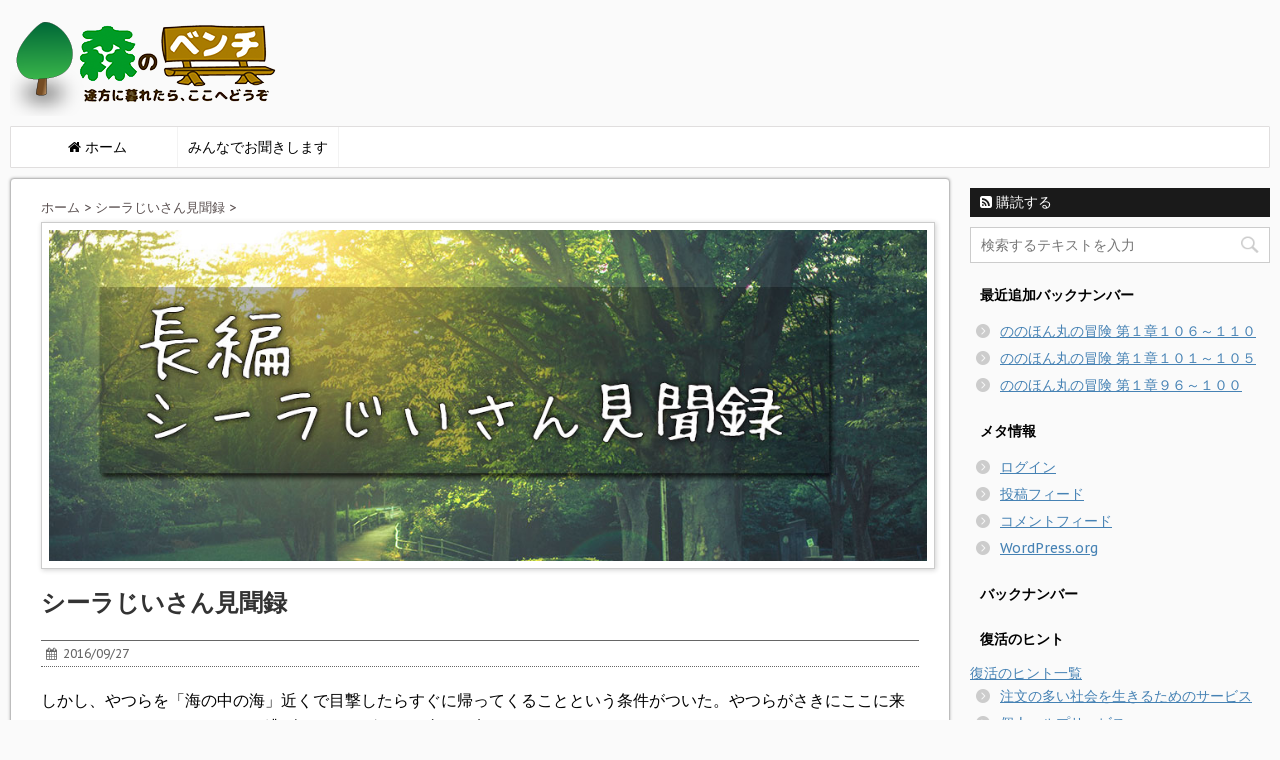

--- FILE ---
content_type: text/html; charset=UTF-8
request_url: https://fukkatsu.net/long_story/sira-150/
body_size: 12955
content:
<!DOCTYPE html>
<!--[if lt IE 7]>
<html class="ie6" lang="ja"> <![endif]-->
<!--[if IE 7]>
<html class="i7" lang="ja"> <![endif]-->
<!--[if IE 8]>
<html class="ie" lang="ja"> <![endif]-->
<!--[if gt IE 8]><!-->
<html lang="ja">
	<!--<![endif]-->
	<head>
		<meta charset="UTF-8" >
		<meta name="viewport" content="width=device-width,initial-scale=1.0,user-scalable=no">
		<meta name="format-detection" content="telephone=no" >

		
		<link rel="alternate" type="application/rss+xml" title="森のベンチ RSS Feed" href="https://fukkatsu.net/feed/" />
		<link rel="pingback" href="https://fukkatsu.net/xmlrpc.php" >
		<link href='https://fonts.googleapis.com/css?family=Montserrat:400' rel='stylesheet' type='text/css'>
		<link href='https://fonts.googleapis.com/css?family=PT+Sans+Caption' rel='stylesheet' type='text/css'>		<!--[if lt IE 9]>
		<script src="http://css3-mediaqueries-js.googlecode.com/svn/trunk/css3-mediaqueries.js"></script>
		<script src="https://fukkatsu.net/wp-content/themes/stinger7/js/html5shiv.js"></script>
		<![endif]-->
				<meta name='robots' content='max-image-preview:large' />
<title>シーラじいさん見聞録 - 森のベンチ</title>
<link rel='dns-prefetch' href='//ajax.googleapis.com' />
<link rel="alternate" title="oEmbed (JSON)" type="application/json+oembed" href="https://fukkatsu.net/wp-json/oembed/1.0/embed?url=https%3A%2F%2Ffukkatsu.net%2Flong_story%2Fsira-150%2F" />
<link rel="alternate" title="oEmbed (XML)" type="text/xml+oembed" href="https://fukkatsu.net/wp-json/oembed/1.0/embed?url=https%3A%2F%2Ffukkatsu.net%2Flong_story%2Fsira-150%2F&#038;format=xml" />
<style id='wp-img-auto-sizes-contain-inline-css' type='text/css'>
img:is([sizes=auto i],[sizes^="auto," i]){contain-intrinsic-size:3000px 1500px}
/*# sourceURL=wp-img-auto-sizes-contain-inline-css */
</style>
<style id='wp-emoji-styles-inline-css' type='text/css'>

	img.wp-smiley, img.emoji {
		display: inline !important;
		border: none !important;
		box-shadow: none !important;
		height: 1em !important;
		width: 1em !important;
		margin: 0 0.07em !important;
		vertical-align: -0.1em !important;
		background: none !important;
		padding: 0 !important;
	}
/*# sourceURL=wp-emoji-styles-inline-css */
</style>
<style id='wp-block-library-inline-css' type='text/css'>
:root{--wp-block-synced-color:#7a00df;--wp-block-synced-color--rgb:122,0,223;--wp-bound-block-color:var(--wp-block-synced-color);--wp-editor-canvas-background:#ddd;--wp-admin-theme-color:#007cba;--wp-admin-theme-color--rgb:0,124,186;--wp-admin-theme-color-darker-10:#006ba1;--wp-admin-theme-color-darker-10--rgb:0,107,160.5;--wp-admin-theme-color-darker-20:#005a87;--wp-admin-theme-color-darker-20--rgb:0,90,135;--wp-admin-border-width-focus:2px}@media (min-resolution:192dpi){:root{--wp-admin-border-width-focus:1.5px}}.wp-element-button{cursor:pointer}:root .has-very-light-gray-background-color{background-color:#eee}:root .has-very-dark-gray-background-color{background-color:#313131}:root .has-very-light-gray-color{color:#eee}:root .has-very-dark-gray-color{color:#313131}:root .has-vivid-green-cyan-to-vivid-cyan-blue-gradient-background{background:linear-gradient(135deg,#00d084,#0693e3)}:root .has-purple-crush-gradient-background{background:linear-gradient(135deg,#34e2e4,#4721fb 50%,#ab1dfe)}:root .has-hazy-dawn-gradient-background{background:linear-gradient(135deg,#faaca8,#dad0ec)}:root .has-subdued-olive-gradient-background{background:linear-gradient(135deg,#fafae1,#67a671)}:root .has-atomic-cream-gradient-background{background:linear-gradient(135deg,#fdd79a,#004a59)}:root .has-nightshade-gradient-background{background:linear-gradient(135deg,#330968,#31cdcf)}:root .has-midnight-gradient-background{background:linear-gradient(135deg,#020381,#2874fc)}:root{--wp--preset--font-size--normal:16px;--wp--preset--font-size--huge:42px}.has-regular-font-size{font-size:1em}.has-larger-font-size{font-size:2.625em}.has-normal-font-size{font-size:var(--wp--preset--font-size--normal)}.has-huge-font-size{font-size:var(--wp--preset--font-size--huge)}.has-text-align-center{text-align:center}.has-text-align-left{text-align:left}.has-text-align-right{text-align:right}.has-fit-text{white-space:nowrap!important}#end-resizable-editor-section{display:none}.aligncenter{clear:both}.items-justified-left{justify-content:flex-start}.items-justified-center{justify-content:center}.items-justified-right{justify-content:flex-end}.items-justified-space-between{justify-content:space-between}.screen-reader-text{border:0;clip-path:inset(50%);height:1px;margin:-1px;overflow:hidden;padding:0;position:absolute;width:1px;word-wrap:normal!important}.screen-reader-text:focus{background-color:#ddd;clip-path:none;color:#444;display:block;font-size:1em;height:auto;left:5px;line-height:normal;padding:15px 23px 14px;text-decoration:none;top:5px;width:auto;z-index:100000}html :where(.has-border-color){border-style:solid}html :where([style*=border-top-color]){border-top-style:solid}html :where([style*=border-right-color]){border-right-style:solid}html :where([style*=border-bottom-color]){border-bottom-style:solid}html :where([style*=border-left-color]){border-left-style:solid}html :where([style*=border-width]){border-style:solid}html :where([style*=border-top-width]){border-top-style:solid}html :where([style*=border-right-width]){border-right-style:solid}html :where([style*=border-bottom-width]){border-bottom-style:solid}html :where([style*=border-left-width]){border-left-style:solid}html :where(img[class*=wp-image-]){height:auto;max-width:100%}:where(figure){margin:0 0 1em}html :where(.is-position-sticky){--wp-admin--admin-bar--position-offset:var(--wp-admin--admin-bar--height,0px)}@media screen and (max-width:600px){html :where(.is-position-sticky){--wp-admin--admin-bar--position-offset:0px}}

/*# sourceURL=wp-block-library-inline-css */
</style><style id='global-styles-inline-css' type='text/css'>
:root{--wp--preset--aspect-ratio--square: 1;--wp--preset--aspect-ratio--4-3: 4/3;--wp--preset--aspect-ratio--3-4: 3/4;--wp--preset--aspect-ratio--3-2: 3/2;--wp--preset--aspect-ratio--2-3: 2/3;--wp--preset--aspect-ratio--16-9: 16/9;--wp--preset--aspect-ratio--9-16: 9/16;--wp--preset--color--black: #000000;--wp--preset--color--cyan-bluish-gray: #abb8c3;--wp--preset--color--white: #ffffff;--wp--preset--color--pale-pink: #f78da7;--wp--preset--color--vivid-red: #cf2e2e;--wp--preset--color--luminous-vivid-orange: #ff6900;--wp--preset--color--luminous-vivid-amber: #fcb900;--wp--preset--color--light-green-cyan: #7bdcb5;--wp--preset--color--vivid-green-cyan: #00d084;--wp--preset--color--pale-cyan-blue: #8ed1fc;--wp--preset--color--vivid-cyan-blue: #0693e3;--wp--preset--color--vivid-purple: #9b51e0;--wp--preset--gradient--vivid-cyan-blue-to-vivid-purple: linear-gradient(135deg,rgb(6,147,227) 0%,rgb(155,81,224) 100%);--wp--preset--gradient--light-green-cyan-to-vivid-green-cyan: linear-gradient(135deg,rgb(122,220,180) 0%,rgb(0,208,130) 100%);--wp--preset--gradient--luminous-vivid-amber-to-luminous-vivid-orange: linear-gradient(135deg,rgb(252,185,0) 0%,rgb(255,105,0) 100%);--wp--preset--gradient--luminous-vivid-orange-to-vivid-red: linear-gradient(135deg,rgb(255,105,0) 0%,rgb(207,46,46) 100%);--wp--preset--gradient--very-light-gray-to-cyan-bluish-gray: linear-gradient(135deg,rgb(238,238,238) 0%,rgb(169,184,195) 100%);--wp--preset--gradient--cool-to-warm-spectrum: linear-gradient(135deg,rgb(74,234,220) 0%,rgb(151,120,209) 20%,rgb(207,42,186) 40%,rgb(238,44,130) 60%,rgb(251,105,98) 80%,rgb(254,248,76) 100%);--wp--preset--gradient--blush-light-purple: linear-gradient(135deg,rgb(255,206,236) 0%,rgb(152,150,240) 100%);--wp--preset--gradient--blush-bordeaux: linear-gradient(135deg,rgb(254,205,165) 0%,rgb(254,45,45) 50%,rgb(107,0,62) 100%);--wp--preset--gradient--luminous-dusk: linear-gradient(135deg,rgb(255,203,112) 0%,rgb(199,81,192) 50%,rgb(65,88,208) 100%);--wp--preset--gradient--pale-ocean: linear-gradient(135deg,rgb(255,245,203) 0%,rgb(182,227,212) 50%,rgb(51,167,181) 100%);--wp--preset--gradient--electric-grass: linear-gradient(135deg,rgb(202,248,128) 0%,rgb(113,206,126) 100%);--wp--preset--gradient--midnight: linear-gradient(135deg,rgb(2,3,129) 0%,rgb(40,116,252) 100%);--wp--preset--font-size--small: 13px;--wp--preset--font-size--medium: 20px;--wp--preset--font-size--large: 36px;--wp--preset--font-size--x-large: 42px;--wp--preset--spacing--20: 0.44rem;--wp--preset--spacing--30: 0.67rem;--wp--preset--spacing--40: 1rem;--wp--preset--spacing--50: 1.5rem;--wp--preset--spacing--60: 2.25rem;--wp--preset--spacing--70: 3.38rem;--wp--preset--spacing--80: 5.06rem;--wp--preset--shadow--natural: 6px 6px 9px rgba(0, 0, 0, 0.2);--wp--preset--shadow--deep: 12px 12px 50px rgba(0, 0, 0, 0.4);--wp--preset--shadow--sharp: 6px 6px 0px rgba(0, 0, 0, 0.2);--wp--preset--shadow--outlined: 6px 6px 0px -3px rgb(255, 255, 255), 6px 6px rgb(0, 0, 0);--wp--preset--shadow--crisp: 6px 6px 0px rgb(0, 0, 0);}:where(.is-layout-flex){gap: 0.5em;}:where(.is-layout-grid){gap: 0.5em;}body .is-layout-flex{display: flex;}.is-layout-flex{flex-wrap: wrap;align-items: center;}.is-layout-flex > :is(*, div){margin: 0;}body .is-layout-grid{display: grid;}.is-layout-grid > :is(*, div){margin: 0;}:where(.wp-block-columns.is-layout-flex){gap: 2em;}:where(.wp-block-columns.is-layout-grid){gap: 2em;}:where(.wp-block-post-template.is-layout-flex){gap: 1.25em;}:where(.wp-block-post-template.is-layout-grid){gap: 1.25em;}.has-black-color{color: var(--wp--preset--color--black) !important;}.has-cyan-bluish-gray-color{color: var(--wp--preset--color--cyan-bluish-gray) !important;}.has-white-color{color: var(--wp--preset--color--white) !important;}.has-pale-pink-color{color: var(--wp--preset--color--pale-pink) !important;}.has-vivid-red-color{color: var(--wp--preset--color--vivid-red) !important;}.has-luminous-vivid-orange-color{color: var(--wp--preset--color--luminous-vivid-orange) !important;}.has-luminous-vivid-amber-color{color: var(--wp--preset--color--luminous-vivid-amber) !important;}.has-light-green-cyan-color{color: var(--wp--preset--color--light-green-cyan) !important;}.has-vivid-green-cyan-color{color: var(--wp--preset--color--vivid-green-cyan) !important;}.has-pale-cyan-blue-color{color: var(--wp--preset--color--pale-cyan-blue) !important;}.has-vivid-cyan-blue-color{color: var(--wp--preset--color--vivid-cyan-blue) !important;}.has-vivid-purple-color{color: var(--wp--preset--color--vivid-purple) !important;}.has-black-background-color{background-color: var(--wp--preset--color--black) !important;}.has-cyan-bluish-gray-background-color{background-color: var(--wp--preset--color--cyan-bluish-gray) !important;}.has-white-background-color{background-color: var(--wp--preset--color--white) !important;}.has-pale-pink-background-color{background-color: var(--wp--preset--color--pale-pink) !important;}.has-vivid-red-background-color{background-color: var(--wp--preset--color--vivid-red) !important;}.has-luminous-vivid-orange-background-color{background-color: var(--wp--preset--color--luminous-vivid-orange) !important;}.has-luminous-vivid-amber-background-color{background-color: var(--wp--preset--color--luminous-vivid-amber) !important;}.has-light-green-cyan-background-color{background-color: var(--wp--preset--color--light-green-cyan) !important;}.has-vivid-green-cyan-background-color{background-color: var(--wp--preset--color--vivid-green-cyan) !important;}.has-pale-cyan-blue-background-color{background-color: var(--wp--preset--color--pale-cyan-blue) !important;}.has-vivid-cyan-blue-background-color{background-color: var(--wp--preset--color--vivid-cyan-blue) !important;}.has-vivid-purple-background-color{background-color: var(--wp--preset--color--vivid-purple) !important;}.has-black-border-color{border-color: var(--wp--preset--color--black) !important;}.has-cyan-bluish-gray-border-color{border-color: var(--wp--preset--color--cyan-bluish-gray) !important;}.has-white-border-color{border-color: var(--wp--preset--color--white) !important;}.has-pale-pink-border-color{border-color: var(--wp--preset--color--pale-pink) !important;}.has-vivid-red-border-color{border-color: var(--wp--preset--color--vivid-red) !important;}.has-luminous-vivid-orange-border-color{border-color: var(--wp--preset--color--luminous-vivid-orange) !important;}.has-luminous-vivid-amber-border-color{border-color: var(--wp--preset--color--luminous-vivid-amber) !important;}.has-light-green-cyan-border-color{border-color: var(--wp--preset--color--light-green-cyan) !important;}.has-vivid-green-cyan-border-color{border-color: var(--wp--preset--color--vivid-green-cyan) !important;}.has-pale-cyan-blue-border-color{border-color: var(--wp--preset--color--pale-cyan-blue) !important;}.has-vivid-cyan-blue-border-color{border-color: var(--wp--preset--color--vivid-cyan-blue) !important;}.has-vivid-purple-border-color{border-color: var(--wp--preset--color--vivid-purple) !important;}.has-vivid-cyan-blue-to-vivid-purple-gradient-background{background: var(--wp--preset--gradient--vivid-cyan-blue-to-vivid-purple) !important;}.has-light-green-cyan-to-vivid-green-cyan-gradient-background{background: var(--wp--preset--gradient--light-green-cyan-to-vivid-green-cyan) !important;}.has-luminous-vivid-amber-to-luminous-vivid-orange-gradient-background{background: var(--wp--preset--gradient--luminous-vivid-amber-to-luminous-vivid-orange) !important;}.has-luminous-vivid-orange-to-vivid-red-gradient-background{background: var(--wp--preset--gradient--luminous-vivid-orange-to-vivid-red) !important;}.has-very-light-gray-to-cyan-bluish-gray-gradient-background{background: var(--wp--preset--gradient--very-light-gray-to-cyan-bluish-gray) !important;}.has-cool-to-warm-spectrum-gradient-background{background: var(--wp--preset--gradient--cool-to-warm-spectrum) !important;}.has-blush-light-purple-gradient-background{background: var(--wp--preset--gradient--blush-light-purple) !important;}.has-blush-bordeaux-gradient-background{background: var(--wp--preset--gradient--blush-bordeaux) !important;}.has-luminous-dusk-gradient-background{background: var(--wp--preset--gradient--luminous-dusk) !important;}.has-pale-ocean-gradient-background{background: var(--wp--preset--gradient--pale-ocean) !important;}.has-electric-grass-gradient-background{background: var(--wp--preset--gradient--electric-grass) !important;}.has-midnight-gradient-background{background: var(--wp--preset--gradient--midnight) !important;}.has-small-font-size{font-size: var(--wp--preset--font-size--small) !important;}.has-medium-font-size{font-size: var(--wp--preset--font-size--medium) !important;}.has-large-font-size{font-size: var(--wp--preset--font-size--large) !important;}.has-x-large-font-size{font-size: var(--wp--preset--font-size--x-large) !important;}
/*# sourceURL=global-styles-inline-css */
</style>

<style id='classic-theme-styles-inline-css' type='text/css'>
/*! This file is auto-generated */
.wp-block-button__link{color:#fff;background-color:#32373c;border-radius:9999px;box-shadow:none;text-decoration:none;padding:calc(.667em + 2px) calc(1.333em + 2px);font-size:1.125em}.wp-block-file__button{background:#32373c;color:#fff;text-decoration:none}
/*# sourceURL=/wp-includes/css/classic-themes.min.css */
</style>
<link rel='stylesheet' id='contact-form-7-css' href='https://fukkatsu.net/wp-content/plugins/contact-form-7/includes/css/styles.css?ver=4.9' type='text/css' media='all' />
<link rel='stylesheet' id='dwqa-style-css' href='https://fukkatsu.net/wp-content/plugins/dw-question-answer/templates/assets/css/style.css?ver=180720161352' type='text/css' media='all' />
<link rel='stylesheet' id='dwqa-rtl-css' href='https://fukkatsu.net/wp-content/plugins/dw-question-answer/templates/assets/css/rtl.css?ver=180720161352' type='text/css' media='all' />
<link rel='stylesheet' id='font-awesome-four-css' href='https://fukkatsu.net/wp-content/plugins/font-awesome-4-menus/css/font-awesome.min.css?ver=4.7.0' type='text/css' media='all' />
<link rel='stylesheet' id='normalize-css' href='https://fukkatsu.net/wp-content/themes/stinger7/css/normalize.css?ver=1.5.9' type='text/css' media='all' />
<link rel='stylesheet' id='font-awesome-css' href='//maxcdn.bootstrapcdn.com/font-awesome/4.5.0/css/font-awesome.min.css?ver=4.5.0' type='text/css' media='all' />
<link rel='stylesheet' id='style-css' href='https://fukkatsu.net/wp-content/themes/stinger7child/style.css?ver=6.9' type='text/css' media='all' />
<script type="text/javascript" src="//ajax.googleapis.com/ajax/libs/jquery/1.11.3/jquery.min.js?ver=1.11.3" id="jquery-js"></script>
<link rel="https://api.w.org/" href="https://fukkatsu.net/wp-json/" /><link rel='shortlink' href='https://fukkatsu.net/?p=778' />
<meta name="robots" content="index, follow" />
<link rel="shortcut icon" href="https://fukkatsu.net/wp-content/uploads/2016/06/logo_02.png" >
<link rel="apple-touch-icon-precomposed" href="https://fukkatsu.net/wp-content/uploads/2016/06/logo_02.png" />
			</head>
	<body class="wp-singular long_story-template-default single single-long_story postid-778 wp-theme-stinger7 wp-child-theme-stinger7child" >

		<div id="wrapper" class="">
			<header>
			<div class="clearfix" id="headbox">
			<!-- アコーディオン -->
			<nav id="s-navi" class="pcnone">
				<dl class="acordion">
					<dt class="trigger">
					<p><span class="op"><i class="fa fa-bars"></i></span></p>
					</dt>
					<dd class="acordion_tree">
												<div class="menu-%e3%83%88%e3%83%83%e3%83%97%e3%83%a1%e3%83%8b%e3%83%a5%e3%83%bc-container"><ul id="menu-%e3%83%88%e3%83%83%e3%83%97%e3%83%a1%e3%83%8b%e3%83%a5%e3%83%bc" class="menu"><li id="menu-item-19" class="menu-item menu-item-type-post_type menu-item-object-page menu-item-home menu-item-19"><a href="https://fukkatsu.net/"><i class="fa fa-home"></i><span class="fontawesome-text"> ホーム</span></a></li>
<li id="menu-item-502" class="menu-item menu-item-type-post_type menu-item-object-page menu-item-502"><a href="https://fukkatsu.net/dwqa-questions/">みんなでお聞きします</a></li>
</ul></div>						<div class="clear"></div>
					</dd>
				</dl>
			</nav>
			<!-- /アコーディオン -->
			<div id="header-l">
				<!-- ロゴ又はブログ名 -->
				<p class="sitename"><a href="https://fukkatsu.net/">
													<img alt="森のベンチ" src="https://fukkatsu.net/wp-content/uploads/2016/04/morino-bench-1.png" >
											</a></p>
				<!-- キャプション -->


			</div><!-- /#header-l -->
			<div id="header-r" class="smanone">
								
			</div><!-- /#header-r -->
			</div><!-- /#clearfix -->

				
<div id="gazou-wide">
				<nav class="smanone clearfix"><ul id="menu-%e3%83%88%e3%83%83%e3%83%97%e3%83%a1%e3%83%8b%e3%83%a5%e3%83%bc-1" class="menu"><li class="menu-item menu-item-type-post_type menu-item-object-page menu-item-home menu-item-19"><a href="https://fukkatsu.net/"><i class="fa fa-home"></i><span class="fontawesome-text"> ホーム</span></a></li>
<li class="menu-item menu-item-type-post_type menu-item-object-page menu-item-502"><a href="https://fukkatsu.net/dwqa-questions/">みんなでお聞きします</a></li>
</ul></nav>	</div>

			</header>

<div id="content" class="clearfix">
	<div id="contentInner">
		<main >
			<article>
				<div id="post-778" class="post-778 long_story type-long_story status-publish hentry long_story-ct-syle_oldman">
				 <!--ぱんくず -->
<div id="breadcrumb">
	<a href="https://fukkatsu.net">ホーム</a>&nbsp;&gt;&nbsp;<a href="/long_story-ct/syle_oldman">シーラじいさん見聞録</a>&nbsp;&gt;&nbsp;
</div>
          <!--/ ぱんくず -->
<figure>
<img class="box-shadow" src="https://fukkatsu.net/wp-content/themes/stinger7child/images/long-seara.jpg"></figure>
				<!--ループ開始 -->
								<h1 class="entry-title">
					シーラじいさん見聞録				</h1>

				<div class="blogbox ">
					<p><span class="kdate"><i class="fa fa-calendar"></i>&nbsp;
	        <time class="entry-date date updated" datetime="2016-09-27T14:23:24+09:00">
	            2016/09/27	        </time>
	        &nbsp;
								        </span></p>
				</div>

				<p>しかし、やつらを「海の中の海」近くで目撃したらすぐに帰ってくることという条件がついた。やつらがさきにここに来てしまっては、もはやどこにも逃げられないばかりか命さえ危ないからだ。<br />
誰が行くかは副官に任せられることになった。全員病院を出て、副官のまわりに集った。<br />
副官は、まずリゲルとオリオン、ペルセウスの名前を挙げた。<br />
ボスは城の近くで何かに攻撃されたので、まず城から探さなければならないが、リゲルとオリオンは城の場所を知っているだけでなく、その構造もわかっていたからだ。<br />
また、ペルセウスも一人で忍びこんだことがあるうえに、今や情報収集において彼ほどの能力がある者はいないからだ。<br />
そして、副官は、「シーラじいさんにも司令官の任をお願いしたい」と言った。<br />
見回り人がボスを探しながら集めた情報を分析して、見回り人に指揮をするとともに、クラーケンに対する作戦を考えてほしいというのだ。<br />
4人は、すぐにボスの息子が待っている場所に向おうとした。<br />
そのとき、「副官」という声が聞こえた。全員その声のほうに振りむいた。娘だ。<br />
「私も行かせてください。城の近辺は詳しいので、早くボスを見つけられると思います」と叫んだ。<br />
間髪をいれず、弱虫も前に出た。<br />
「副官。わたしにもボスを探させてください。大勢いたほうが早く見つけられるはずです」<br />
すぐに他の見回り人も前に出た。<br />
「待て」副官は前に出てきた者を制した。<br />
「やつらが帰ってくることも予想される。ここで警戒することも大事な任務だ」<br />
そこで、娘と弱虫だけを追加して、すぐに出発するように命じた。<br />
リゲルたちはボスの息子が待っている場所に急いだ。息子もあせっていたのか自分から近づいてきた。<br />
リゲルは、「わたしたちも、ボスを探します」と叫んだ。<br />
「ありがとう。それじゃ行きましょう」息子は言った。<br />
「ちょっと待ってください」リゲルは言った。<br />
「手分けしたほうが早く探せます。7人いますが、それぞれの能力にあった任務や場所については、わたしたちで決めます。<br />
あなたは、どんな深い場所でも一気に行ける能力をお持ちだとわかっていますが、連絡を取りあったほうが効率よく探せると思います」<br />
息子はうなずいた。リゲルは話を進めた。<br />
「そこで、みんなの名前を言っておきます」<br />
「名前？」<br />
リゲルは名前について一通りの説明をして、みんなの名前を紹介した。<br />
しかし、弱虫と娘にはまだ名前がないことに気づいて、シーラじいさんにすぐにつけてくれるように頼んだ。<br />
二人は驚いたような顔になった。<br />
シーラじいさんは、しばらく考えていたが、「きみは、シリウスと名づけよう。シリウスは、おおいぬ座といわれる星座の中で力強く光っている。<br />
しかも、１等星の中で一番太陽に近く、一番明るい星じゃ。オリオンの忠実な友でもある」と弱虫に言った。弱虫は笑顔でうなずいた。<br />
「それから、あなたにはベガはどうじゃ。その星座は、ニンゲンが使う楽器とも美しい女性ともいわれている。温度が９５００度もあり青く美しい星じゃ」<br />
娘も、体で喜びをあらわした。<br />
「それでは、これから、おまえをシリウス、あなたをベガと呼びます」とリゲルは急いで言った。<br />
「みんなの名前をわかりました。それでは、シーラじいさん、ぼくにも名前をつけていただけませんか」と息子が言った。<br />
みんな驚いた顔で見あげたが、息子はじっとシーラじいさんを見ていた。<br />
「それなら、ミラというのはどうじゃ。これはあなたのお仲間のくじら座という星座の星で、心臓のように膨らんだり縮んだりしている。最近、とても長い尾を持っているということもわかった。あなたにふさわしい」<br />
「ありがとうございます。これからぼくのことをミラと呼んでほしい」と息子もうれしそうだった。<br />
「それじゃ行きましょう」リゲルは叫んだ。<br />
全員泳ぎだした。そのとき、ミラと名づけられたボスの息子は、オリオンのそばに来た。<br />
「そうか。きみがオリオンだね」<br />
「そうです。ぼくも、シーラじいさんに名前をつけてもらいました」<br />
「もっと大きいと思っていた。きみのことはパパから聞いている」<br />
「ボスに助けていただきました」<br />
「パパは、きみが放りだされたとき、きみが光って見えたと言っていた。<br />
どんな理由であれ死んでしまえば、他の者を助けるのだから、死ぬことは悲しいことではない。<br />
しかし、なんとしてもきみを死なしてはならないという思いが浮んで助けにいったということだった」<br />
「ぼくも、それを聞いて、みんなの役に立たなければといつも思っています」<br />
「パパから、名前について聞いたことがあるのを思いだしたよ。星座というのは、夜空に輝いているものだね」<br />
「一つ一つは星といいますが、それの配置でニンゲンが知っているものと似ていれば、その名前をつけたようです」<br />
「パパのことを頼む」<br />
ミラは、そう言うと海に潜った。リゲルたちも、ミラがオリオンに話している間待っていたが、すぐに後に続いた。<br />
シーラじいさんは深く潜ってから、第一門を左に曲がり、岩場を進んだ。<br />
しかし、連絡がつくように穴場に入らないようにした。久しぶりに外に出たが、前と変わっていないようだ。<br />
ボスはどこに行ったのか。悪いことが起きていなければいいがと思いながら、あたりを窺いながら進んだ。<br />
しかし、花は流れに揺れ、クラゲは光りながらのんびり進んでいる。以前と変わらない風景が続いていた。<br />
それなのに、なぜあのような怪物があらわれたのか。<br />
わしはこれ以上深くいけないが、やつらは深い海から出てきたのか、あるいは「海の中の海」ようのように、また別の海に住んでいるのか。<br />
そのとき、ウフフという笑い声が聞こえた。それに続いて、また笑い声が起きた。娘の声のように聞こえる。話し声も聞こえた。岩の裏側で娘たちが遊んでいるのかもしれない。<br />
シーラじいさんは、笑い声が遠くになるまで、そこでじっとしていた。<br />
その頃、リガルたちは城に近づいていた。</p>
				<nav class="nav-single clearfix">
		<span class="nav-previous"><a href="https://fukkatsu.net/long_story/sira-149/" rel="prev"><span class="meta-nav"></span> シーラじいさん見聞録<i class="fa fa-angle-double-right"></i></a></span>
		<span class="nav-next"><a href="https://fukkatsu.net/long_story/sira-151/" rel="next"><i class="fa fa-angle-double-left"></i>
シーラじいさん見聞録 <span class="meta-nav"></span></a></span>
	</nav><!-- .nav-single -->
								
					
	<div class="sns">
	<ul class="clearfix">
		<!--ツイートボタン-->
		<li class="twitter"> 
		<a target="_blank" href="http://twitter.com/intent/tweet?url=https%3A%2F%2Ffukkatsu.net%2Flong_story%2Fsira-150%2F&text=%E3%82%B7%E3%83%BC%E3%83%A9%E3%81%98%E3%81%84%E3%81%95%E3%82%93%E8%A6%8B%E8%81%9E%E9%8C%B2&via=&tw_p=tweetbutton"><i class="fa fa-twitter"></i></a>
		</li>

		<!--Facebookボタン-->      
		<li class="facebook">
		<a href="http://www.facebook.com/sharer.php?src=bm&u=https%3A%2F%2Ffukkatsu.net%2Flong_story%2Fsira-150%2F&t=%E3%82%B7%E3%83%BC%E3%83%A9%E3%81%98%E3%81%84%E3%81%95%E3%82%93%E8%A6%8B%E8%81%9E%E9%8C%B2" target="_blank"><i class="fa fa-facebook"></i>
		</a>
		</li>

		<!--Google+1ボタン-->
		<li class="googleplus">
		<a href="https://plus.google.com/share?url=https%3A%2F%2Ffukkatsu.net%2Flong_story%2Fsira-150%2F" target="_blank"><i class="fa fa-google-plus"></i></a>
		</li>

		<!--ポケットボタン-->      
		<li class="pocket">
		<a href="http://getpocket.com/edit?url=https%3A%2F%2Ffukkatsu.net%2Flong_story%2Fsira-150%2F&title=%E3%82%B7%E3%83%BC%E3%83%A9%E3%81%98%E3%81%84%E3%81%95%E3%82%93%E8%A6%8B%E8%81%9E%E9%8C%B2" target="_blank"><i class="fa fa-get-pocket"></i></a></li>

		<!--はてブボタン-->  
		<li class="hatebu">       
			<a href="http://b.hatena.ne.jp/entry/https://fukkatsu.net/long_story/sira-150/" class="hatena-bookmark-button" data-hatena-bookmark-layout="simple" title="シーラじいさん見聞録"><i class="fa fa-hatena"></i><span style="font-weight:bold">B!</span>
			</a><script type="text/javascript" src="http://b.st-hatena.com/js/bookmark_button.js" charset="utf-8" async="async"></script>

		</li>

		<!--LINEボタン-->   
		<li class="line">
		<a href="http://line.me/R/msg/text/?%E3%82%B7%E3%83%BC%E3%83%A9%E3%81%98%E3%81%84%E3%81%95%E3%82%93%E8%A6%8B%E8%81%9E%E9%8C%B2%0Ahttps%3A%2F%2Ffukkatsu.net%2Flong_story%2Fsira-150%2F" target="_blank"><span class="snstext">LINEへ送る</span></a>
		</li>     
	</ul>

	</div> 

									
				

				<p class="tagst"><i class="fa fa-tags"></i>&nbsp;-
														</p>
				<aside>
					<div style="padding:20px 0px;">
																						<div class="smanone" style="padding-top:10px;">
																		</div>
											</div>

					<p class="author">
										</p>

										<!--ループ終了-->
										<!--関連記事-->


				</aside>
			</div>
			<!--/post-->
		</article>
	</main>
	</div>
	<!-- /#contentInner -->
	<div id="side">
	<aside>
					<div class="ad">
											</div>
		
					<!-- RSSボタンです -->
			<div class="rssbox">
			<a href="https://fukkatsu.net//?feed=rss2"><i class="fa fa-rss-square"></i>&nbsp;購読する</a></div>
			<!-- RSSボタンここまで -->
		
		<div id="sidebg">
			            				</div>


		<div id="mybox">
			<ul><li><div id="search">
	<form method="get" id="searchform" action="https://fukkatsu.net/">
		<label class="hidden" for="s">
					</label>
		<input type="text" placeholder="検索するテキストを入力" value="" name="s" id="s" />
		<input type="image" src="https://fukkatsu.net/wp-content/themes/stinger7/images/search.png" alt="検索" id="searchsubmit" />
	</form>
</div>
<!-- /stinger --> </li></ul><ul><li><h4 class="menu_underh2">最近追加バックナンバー</h4>			<div class="execphpwidget">    <ul>
        <li><a href="https://fukkatsu.net/long_story/2872/" rel="bookmark"></a></li>
        <li><a href="https://fukkatsu.net/long_story/2866/" rel="bookmark"></a></li>
        <li><a href="https://fukkatsu.net/long_story/https-fukkatsu-net-wp-login-phpredirect_tohttps%3a%2f%2ffukkatsu-net%2fwp-admin%2freauth106-110/" rel="bookmark">ののほん丸の冒険  第１章１０６～１１０</a></li>
        <li><a href="https://fukkatsu.net/long_story/nonohonnmarunoboukenndai1shou101-105/" rel="bookmark">ののほん丸の冒険  第１章１０１～１０５</a></li>
        <li><a href="https://fukkatsu.net/long_story/nonohonnmarunoboukenndai1shou96-100/" rel="bookmark">ののほん丸の冒険  第１章９６～１００</a></li>
</ul></div>
		</li></ul><ul><li><h4 class="menu_underh2">メタ情報</h4>
		<ul>
						<li><a href="https://fukkatsu.net/wp-login.php">ログイン</a></li>
			<li><a href="https://fukkatsu.net/feed/">投稿フィード</a></li>
			<li><a href="https://fukkatsu.net/comments/feed/">コメントフィード</a></li>

			<li><a href="https://ja.wordpress.org/">WordPress.org</a></li>
		</ul>

		</li></ul>
		</div>
		<div id="mybox">
		<ul><li>
			<h4 class="menu_underh2">バックナンバー</h4>
		</li>
			<li><h4 class="menu_underh2">復活のヒント</h4></li>
<li class="font-mini"><a href="https://fukkatsu.net/business" class="back_no">復活のヒント一覧</a>
	<ul>
            <li><a href="https://fukkatsu.net/business/chumonnnoooishakaiwoikirutamenoservice/">注文の多い社会を生きるためのサービス</a></li>
            <li><a href="https://fukkatsu.net/business/kojinnhelpservice/">個人ヘルプサービス</a></li>
            <li><a href="https://fukkatsu.net/business/hitotoshakaigakawaruservice/">人と社会が変わるサービス</a></li>
            <li><a href="https://fukkatsu.net/business/atarasiibousaikunnrennservice/">新しい防災訓練サービス</a></li>
            <li><a href="https://fukkatsu.net/business/zsedaiservice-2/">Z世代サービス</a></li>
        </ul>
</li>
				<li>
		<h4 class="menu_underh2">長編</h4></li>
		<li><ul>
			<li class="cat-item cat-item-10"><a href="https://fukkatsu.net/long_story-ct/tanaka_find/">田中君をさがして</a> (34)
</li>
	<li class="cat-item cat-item-13"><a href="https://fukkatsu.net/long_story-ct/syle_oldman/">シーラじいさん見聞録</a> (437)
</li>
	<li class="cat-item cat-item-27"><a href="https://fukkatsu.net/long_story-ct/%e3%82%aa%e3%83%8b%e3%83%ad%e3%81%ae%e9%95%b7%e3%81%84%e5%a4%a2/">オニロの長い夢</a> (5)
</li>
	<li class="cat-item cat-item-28"><a href="https://fukkatsu.net/long_story-ct/%e3%81%ae%e3%81%ae%e3%81%bb%e3%82%93%e4%b8%b8%e3%81%ae%e5%86%92%e9%99%ba/">ののほん丸の冒険</a> (24)
</li>
      </ul></li>
		</ul>
	<ul>
		<li><h4 class="menu_underh2">短編</h4></li>
<li class="font-mini"><a href="https://fukkatsu.net/short_story" class="back_no">短編一覧</a>
	<ul>
            <li><a href="https://fukkatsu.net/short_story/mouhitotunokuni5-7/">もう一つの国</a></li>
            <li><a href="https://fukkatsu.net/short_story/mouhitotunokuni1-4/">もう一つの国 1~4</a></li>
            <li><a href="https://fukkatsu.net/short_story/sitawonukaretaotoko-2/">舌を抜かれた男</a></li>
            <li><a href="https://fukkatsu.net/short_story/kyoukonogoro/">今日この頃</a></li>
            <li><a href="https://fukkatsu.net/short_story/ninngennnoutuwa/">人間の器</a></li>
        </ul>
</li>
			<li>
		<h4 class="menu_underh2">ムーズ</h4></li>
		<li><ul>
			<li class="cat-item cat-item-15"><a href="https://fukkatsu.net/short_story-ct/mandan/">漫談</a> (459)
</li>
      </ul></li>
</ul></div>
		<div id="scrollad">
						<!--ここにgoogleアドセンスコードを貼ると規約違反になるので注意して下さい-->
					</div>
	</aside>
</div>
<!-- /#side -->
</div>
<!--/#content -->
<footer id="footer">
<div class="footermenubox clearfix "><ul id="menu-%e3%83%88%e3%83%83%e3%83%97%e3%83%a1%e3%83%8b%e3%83%a5%e3%83%bc-2" class="footermenust"><li class="menu-item menu-item-type-post_type menu-item-object-page menu-item-home menu-item-19"><a href="https://fukkatsu.net/"><i class="fa fa-home"></i><span class="fontawesome-text"> ホーム</span></a></li>
<li class="menu-item menu-item-type-post_type menu-item-object-page menu-item-502"><a href="https://fukkatsu.net/dwqa-questions/">みんなでお聞きします</a></li>
</ul></div><h3>
	<!-- ロゴ又はブログ名 -->
			<img alt="森のベンチ" src="https://fukkatsu.net/wp-content/uploads/2016/04/morino-bench-1.png" >
	</h3>

	<p>
		<a href="https://fukkatsu.net/"></a>
	</p>
		
	<p class="copy">Copyright&copy;
		森のベンチ		,
		2026		All Rights Reserved.</p>
</footer>
</div>
<!-- /#wrapper -->
<!-- ページトップへ戻る -->
<div id="page-top"><a href="#wrapper" class="fa fa-angle-up"></a></div>
<!-- ページトップへ戻る　終わり -->

	
<script type="speculationrules">
{"prefetch":[{"source":"document","where":{"and":[{"href_matches":"/*"},{"not":{"href_matches":["/wp-*.php","/wp-admin/*","/wp-content/uploads/*","/wp-content/*","/wp-content/plugins/*","/wp-content/themes/stinger7child/*","/wp-content/themes/stinger7/*","/*\\?(.+)"]}},{"not":{"selector_matches":"a[rel~=\"nofollow\"]"}},{"not":{"selector_matches":".no-prefetch, .no-prefetch a"}}]},"eagerness":"conservative"}]}
</script>
<script type="text/javascript" src="https://fukkatsu.net/wp-includes/js/comment-reply.min.js?ver=6.9" id="comment-reply-js" async="async" data-wp-strategy="async" fetchpriority="low"></script>
<script type="text/javascript" id="contact-form-7-js-extra">
/* <![CDATA[ */
var wpcf7 = {"apiSettings":{"root":"https://fukkatsu.net/wp-json/contact-form-7/v1","namespace":"contact-form-7/v1"},"recaptcha":{"messages":{"empty":"\u3042\u306a\u305f\u304c\u30ed\u30dc\u30c3\u30c8\u3067\u306f\u306a\u3044\u3053\u3068\u3092\u8a3c\u660e\u3057\u3066\u304f\u3060\u3055\u3044\u3002"}}};
//# sourceURL=contact-form-7-js-extra
/* ]]> */
</script>
<script type="text/javascript" src="https://fukkatsu.net/wp-content/plugins/contact-form-7/includes/js/scripts.js?ver=4.9" id="contact-form-7-js"></script>
<script type="text/javascript" src="https://fukkatsu.net/wp-content/themes/stinger7/js/base.js?ver=6.9" id="base-js"></script>
<script type="text/javascript" src="https://fukkatsu.net/wp-content/themes/stinger7/js/scroll.js?ver=6.9" id="scroll-js"></script>
<script id="wp-emoji-settings" type="application/json">
{"baseUrl":"https://s.w.org/images/core/emoji/17.0.2/72x72/","ext":".png","svgUrl":"https://s.w.org/images/core/emoji/17.0.2/svg/","svgExt":".svg","source":{"concatemoji":"https://fukkatsu.net/wp-includes/js/wp-emoji-release.min.js?ver=6.9"}}
</script>
<script type="module">
/* <![CDATA[ */
/*! This file is auto-generated */
const a=JSON.parse(document.getElementById("wp-emoji-settings").textContent),o=(window._wpemojiSettings=a,"wpEmojiSettingsSupports"),s=["flag","emoji"];function i(e){try{var t={supportTests:e,timestamp:(new Date).valueOf()};sessionStorage.setItem(o,JSON.stringify(t))}catch(e){}}function c(e,t,n){e.clearRect(0,0,e.canvas.width,e.canvas.height),e.fillText(t,0,0);t=new Uint32Array(e.getImageData(0,0,e.canvas.width,e.canvas.height).data);e.clearRect(0,0,e.canvas.width,e.canvas.height),e.fillText(n,0,0);const a=new Uint32Array(e.getImageData(0,0,e.canvas.width,e.canvas.height).data);return t.every((e,t)=>e===a[t])}function p(e,t){e.clearRect(0,0,e.canvas.width,e.canvas.height),e.fillText(t,0,0);var n=e.getImageData(16,16,1,1);for(let e=0;e<n.data.length;e++)if(0!==n.data[e])return!1;return!0}function u(e,t,n,a){switch(t){case"flag":return n(e,"\ud83c\udff3\ufe0f\u200d\u26a7\ufe0f","\ud83c\udff3\ufe0f\u200b\u26a7\ufe0f")?!1:!n(e,"\ud83c\udde8\ud83c\uddf6","\ud83c\udde8\u200b\ud83c\uddf6")&&!n(e,"\ud83c\udff4\udb40\udc67\udb40\udc62\udb40\udc65\udb40\udc6e\udb40\udc67\udb40\udc7f","\ud83c\udff4\u200b\udb40\udc67\u200b\udb40\udc62\u200b\udb40\udc65\u200b\udb40\udc6e\u200b\udb40\udc67\u200b\udb40\udc7f");case"emoji":return!a(e,"\ud83e\u1fac8")}return!1}function f(e,t,n,a){let r;const o=(r="undefined"!=typeof WorkerGlobalScope&&self instanceof WorkerGlobalScope?new OffscreenCanvas(300,150):document.createElement("canvas")).getContext("2d",{willReadFrequently:!0}),s=(o.textBaseline="top",o.font="600 32px Arial",{});return e.forEach(e=>{s[e]=t(o,e,n,a)}),s}function r(e){var t=document.createElement("script");t.src=e,t.defer=!0,document.head.appendChild(t)}a.supports={everything:!0,everythingExceptFlag:!0},new Promise(t=>{let n=function(){try{var e=JSON.parse(sessionStorage.getItem(o));if("object"==typeof e&&"number"==typeof e.timestamp&&(new Date).valueOf()<e.timestamp+604800&&"object"==typeof e.supportTests)return e.supportTests}catch(e){}return null}();if(!n){if("undefined"!=typeof Worker&&"undefined"!=typeof OffscreenCanvas&&"undefined"!=typeof URL&&URL.createObjectURL&&"undefined"!=typeof Blob)try{var e="postMessage("+f.toString()+"("+[JSON.stringify(s),u.toString(),c.toString(),p.toString()].join(",")+"));",a=new Blob([e],{type:"text/javascript"});const r=new Worker(URL.createObjectURL(a),{name:"wpTestEmojiSupports"});return void(r.onmessage=e=>{i(n=e.data),r.terminate(),t(n)})}catch(e){}i(n=f(s,u,c,p))}t(n)}).then(e=>{for(const n in e)a.supports[n]=e[n],a.supports.everything=a.supports.everything&&a.supports[n],"flag"!==n&&(a.supports.everythingExceptFlag=a.supports.everythingExceptFlag&&a.supports[n]);var t;a.supports.everythingExceptFlag=a.supports.everythingExceptFlag&&!a.supports.flag,a.supports.everything||((t=a.source||{}).concatemoji?r(t.concatemoji):t.wpemoji&&t.twemoji&&(r(t.twemoji),r(t.wpemoji)))});
//# sourceURL=https://fukkatsu.net/wp-includes/js/wp-emoji-loader.min.js
/* ]]> */
</script>
</body></html>

--- FILE ---
content_type: text/css
request_url: https://fukkatsu.net/wp-content/themes/stinger7child/style.css?ver=6.9
body_size: 1148
content:
/*
Theme Name: stinger7child
Template: stinger7
*/
@import url('../stinger7/style.css');
body{
	background-color: #fafafa;
}
header .sitename {margin-bottom: 0;}
main{
	 border: 1px solid #bdbdbd;
	box-shadow: 0px 0px 3px rgba(0, 0, 0, 0.3);
}
#wrapper {
    max-width: 1260px;
}
header ul.menu li a{
		font-size: 14px;
	}
header ul.menu li a:hover {
    background-color: #fffff4;
}
header ul.menu li.current-menu-item{
	background-color: #f9f9f9;
}
nav.smanone {/* stinger上書き　メニュー2211行 */
		/*Other Browser*/
		background: #fff;
		/*For Old WebKit*/
		background: -webkit-linear-gradient(
		#fff 100%,
		#fff 100%
		);
		/*For Modern Browser*/
		background: linear-gradient(
		#fff 100%,
		#fff 100%
		)
}
div#breadcrumb a,#breadcrumb {
    color: #594f4f;
}
div#breadcrumb a:hover{color: blue;}
/*header ul.menu>li:last-child {
		border:none; stinger style.css 2245行　休止
	}*/
p {
		font-size: 16px;
		line-height: 26px;
		margin-bottom: 22px;
	}

	figure {
    margin: 0;
}
figure img{
	max-width: initial;
    max-width: auto;
	width: 100%;
	}
img.box-shadow {
    padding:7px;
    border:1px solid #ccc;
    background:#fff;
    box-shadow: 1px 1px 5px rgba(20,20,20,0.2);/* ドロップシャドウ 【横位置 縦位置 ぼかし幅 色】の順に記述 */
  }
.nav-single{
		margin-bottom: 10px;
	}
/* 長編シングルページ　プレビューネクストの画像はプラグインFont Awesomeで設定している */
body.single-long_story span.nav-previous {
    float: right;
    width: 50%;
    text-align: right;
}
body.single-long_story .nav-next {
    float: left;
    width: 50%;
}
body.single-long_story .nav-single{
	margin-bottom: 2rem;
}
/* 短編、事業ページ　プレビューネクストの画像はオート */
 body.single-short_story .nav-previous, body.single-business .nav-previous {
    float: left;
    width: 50%;
}
 body.single-short_story .nav-next,body.single-business .nav-next {
    float: right;
    width: 50%;
    text-align: right;
}
li.font-mini a.back_no{/* sidebar　短編一覧他テキストを小さく */
	font-size: 14px;
}
.st-pagelink {/* プラグインPageNavi　表示をセンターに */
    text-align: center;
}
/*標準クラス*/
.center{
	margin: 0 auto;
	text-align: center;
}
/*contact form 7*/
span.wpcf7-list-item {
    margin-left: 0.5em;
    display: block;
}